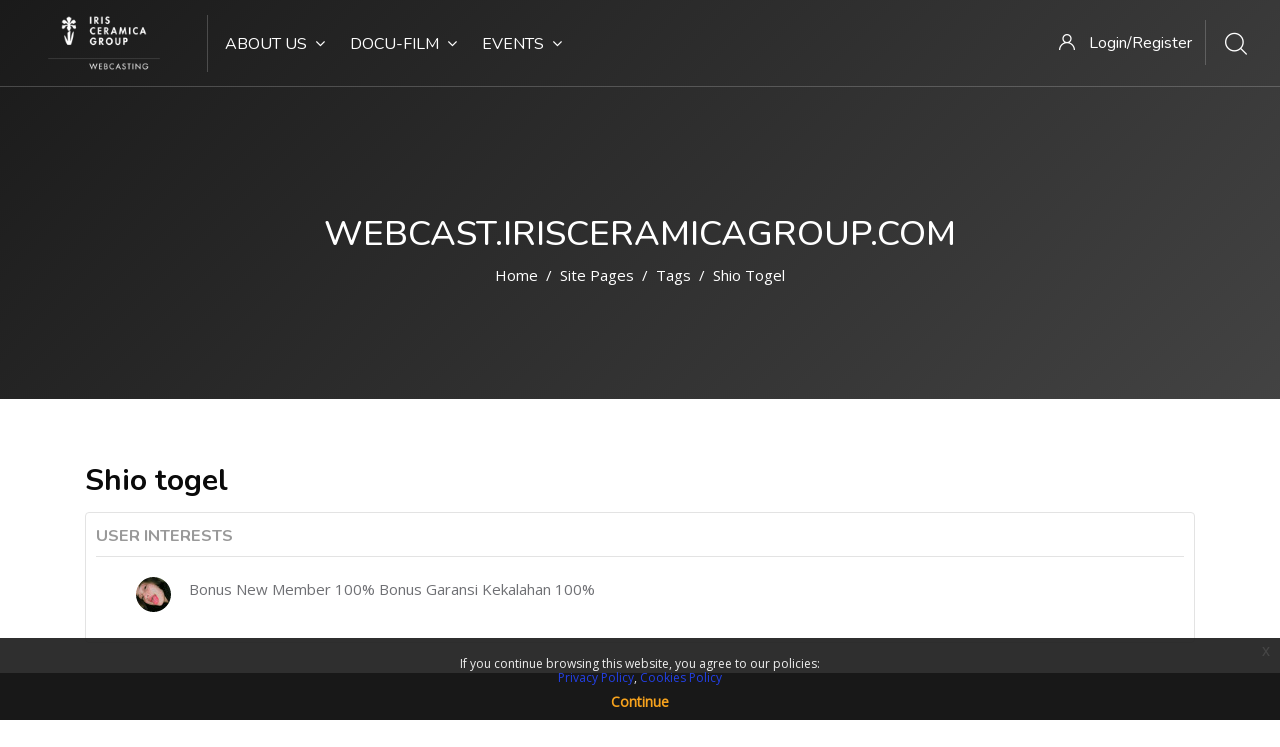

--- FILE ---
content_type: text/html; charset=utf-8
request_url: https://webcast.irisceramicagroup.com/tag/index.php?tc=1&tag=Shio%20togel
body_size: 44351
content:
<!DOCTYPE html>

<html  dir="ltr" lang="en" xml:lang="en">
<head>
    <title>Tag - Shio togel</title>
    <link rel="shortcut icon" href="https://webcast.irisceramicagroup.com/pluginfile.php/1/theme_edumy/favicon/1661174692/favicon.ico" />
    <meta http-equiv="Content-Type" content="text/html; charset=utf-8" />
<meta name="keywords" content="moodle, Tag - Shio togel" />
<link rel="stylesheet" type="text/css" href="https://webcast.irisceramicagroup.com/theme/yui_combo.php?rollup/3.17.2/yui-moodlesimple-min.css" /><script id="firstthemesheet" type="text/css">/** Required in order to fix style inclusion problems in IE with YUI **/</script><link rel="stylesheet" type="text/css" href="https://webcast.irisceramicagroup.com/theme/styles.php/edumy/1661174692_1/all" />
<script>
//<![CDATA[
var M = {}; M.yui = {};
M.pageloadstarttime = new Date();
M.cfg = {"wwwroot":"https:\/\/webcast.irisceramicagroup.com","sesskey":"ehPAqm15MC","sessiontimeout":"7200","themerev":"1661174692","slasharguments":1,"theme":"edumy","iconsystemmodule":"core\/icon_system_fontawesome","jsrev":"1661174692","admin":"admin","svgicons":true,"usertimezone":"Europe\/Rome","contextid":1,"langrev":1713992672,"templaterev":"1661174692"};var yui1ConfigFn = function(me) {if(/-skin|reset|fonts|grids|base/.test(me.name)){me.type='css';me.path=me.path.replace(/\.js/,'.css');me.path=me.path.replace(/\/yui2-skin/,'/assets/skins/sam/yui2-skin')}};
var yui2ConfigFn = function(me) {var parts=me.name.replace(/^moodle-/,'').split('-'),component=parts.shift(),module=parts[0],min='-min';if(/-(skin|core)$/.test(me.name)){parts.pop();me.type='css';min=''}
if(module){var filename=parts.join('-');me.path=component+'/'+module+'/'+filename+min+'.'+me.type}else{me.path=component+'/'+component+'.'+me.type}};
YUI_config = {"debug":false,"base":"https:\/\/webcast.irisceramicagroup.com\/lib\/yuilib\/3.17.2\/","comboBase":"https:\/\/webcast.irisceramicagroup.com\/theme\/yui_combo.php?","combine":true,"filter":null,"insertBefore":"firstthemesheet","groups":{"yui2":{"base":"https:\/\/webcast.irisceramicagroup.com\/lib\/yuilib\/2in3\/2.9.0\/build\/","comboBase":"https:\/\/webcast.irisceramicagroup.com\/theme\/yui_combo.php?","combine":true,"ext":false,"root":"2in3\/2.9.0\/build\/","patterns":{"yui2-":{"group":"yui2","configFn":yui1ConfigFn}}},"moodle":{"name":"moodle","base":"https:\/\/webcast.irisceramicagroup.com\/theme\/yui_combo.php?m\/1661174692\/","combine":true,"comboBase":"https:\/\/webcast.irisceramicagroup.com\/theme\/yui_combo.php?","ext":false,"root":"m\/1661174692\/","patterns":{"moodle-":{"group":"moodle","configFn":yui2ConfigFn}},"filter":null,"modules":{"moodle-core-actionmenu":{"requires":["base","event","node-event-simulate"]},"moodle-core-blocks":{"requires":["base","node","io","dom","dd","dd-scroll","moodle-core-dragdrop","moodle-core-notification"]},"moodle-core-chooserdialogue":{"requires":["base","panel","moodle-core-notification"]},"moodle-core-dragdrop":{"requires":["base","node","io","dom","dd","event-key","event-focus","moodle-core-notification"]},"moodle-core-event":{"requires":["event-custom"]},"moodle-core-formchangechecker":{"requires":["base","event-focus","moodle-core-event"]},"moodle-core-handlebars":{"condition":{"trigger":"handlebars","when":"after"}},"moodle-core-languninstallconfirm":{"requires":["base","node","moodle-core-notification-confirm","moodle-core-notification-alert"]},"moodle-core-lockscroll":{"requires":["plugin","base-build"]},"moodle-core-maintenancemodetimer":{"requires":["base","node"]},"moodle-core-notification":{"requires":["moodle-core-notification-dialogue","moodle-core-notification-alert","moodle-core-notification-confirm","moodle-core-notification-exception","moodle-core-notification-ajaxexception"]},"moodle-core-notification-dialogue":{"requires":["base","node","panel","escape","event-key","dd-plugin","moodle-core-widget-focusafterclose","moodle-core-lockscroll"]},"moodle-core-notification-alert":{"requires":["moodle-core-notification-dialogue"]},"moodle-core-notification-confirm":{"requires":["moodle-core-notification-dialogue"]},"moodle-core-notification-exception":{"requires":["moodle-core-notification-dialogue"]},"moodle-core-notification-ajaxexception":{"requires":["moodle-core-notification-dialogue"]},"moodle-core-popuphelp":{"requires":["moodle-core-tooltip"]},"moodle-core-tooltip":{"requires":["base","node","io-base","moodle-core-notification-dialogue","json-parse","widget-position","widget-position-align","event-outside","cache-base"]},"moodle-core_availability-form":{"requires":["base","node","event","event-delegate","panel","moodle-core-notification-dialogue","json"]},"moodle-backup-backupselectall":{"requires":["node","event","node-event-simulate","anim"]},"moodle-backup-confirmcancel":{"requires":["node","node-event-simulate","moodle-core-notification-confirm"]},"moodle-course-categoryexpander":{"requires":["node","event-key"]},"moodle-course-dragdrop":{"requires":["base","node","io","dom","dd","dd-scroll","moodle-core-dragdrop","moodle-core-notification","moodle-course-coursebase","moodle-course-util"]},"moodle-course-formatchooser":{"requires":["base","node","node-event-simulate"]},"moodle-course-management":{"requires":["base","node","io-base","moodle-core-notification-exception","json-parse","dd-constrain","dd-proxy","dd-drop","dd-delegate","node-event-delegate"]},"moodle-course-util":{"requires":["node"],"use":["moodle-course-util-base"],"submodules":{"moodle-course-util-base":{},"moodle-course-util-section":{"requires":["node","moodle-course-util-base"]},"moodle-course-util-cm":{"requires":["node","moodle-course-util-base"]}}},"moodle-form-dateselector":{"requires":["base","node","overlay","calendar"]},"moodle-form-passwordunmask":{"requires":[]},"moodle-form-shortforms":{"requires":["node","base","selector-css3","moodle-core-event"]},"moodle-question-chooser":{"requires":["moodle-core-chooserdialogue"]},"moodle-question-preview":{"requires":["base","dom","event-delegate","event-key","core_question_engine"]},"moodle-question-searchform":{"requires":["base","node"]},"moodle-availability_completion-form":{"requires":["base","node","event","moodle-core_availability-form"]},"moodle-availability_date-form":{"requires":["base","node","event","io","moodle-core_availability-form"]},"moodle-availability_grade-form":{"requires":["base","node","event","moodle-core_availability-form"]},"moodle-availability_group-form":{"requires":["base","node","event","moodle-core_availability-form"]},"moodle-availability_grouping-form":{"requires":["base","node","event","moodle-core_availability-form"]},"moodle-availability_profile-form":{"requires":["base","node","event","moodle-core_availability-form"]},"moodle-mod_assign-history":{"requires":["node","transition"]},"moodle-mod_quiz-autosave":{"requires":["base","node","event","event-valuechange","node-event-delegate","io-form"]},"moodle-mod_quiz-dragdrop":{"requires":["base","node","io","dom","dd","dd-scroll","moodle-core-dragdrop","moodle-core-notification","moodle-mod_quiz-quizbase","moodle-mod_quiz-util-base","moodle-mod_quiz-util-page","moodle-mod_quiz-util-slot","moodle-course-util"]},"moodle-mod_quiz-modform":{"requires":["base","node","event"]},"moodle-mod_quiz-questionchooser":{"requires":["moodle-core-chooserdialogue","moodle-mod_quiz-util","querystring-parse"]},"moodle-mod_quiz-quizbase":{"requires":["base","node"]},"moodle-mod_quiz-toolboxes":{"requires":["base","node","event","event-key","io","moodle-mod_quiz-quizbase","moodle-mod_quiz-util-slot","moodle-core-notification-ajaxexception"]},"moodle-mod_quiz-util":{"requires":["node","moodle-core-actionmenu"],"use":["moodle-mod_quiz-util-base"],"submodules":{"moodle-mod_quiz-util-base":{},"moodle-mod_quiz-util-slot":{"requires":["node","moodle-mod_quiz-util-base"]},"moodle-mod_quiz-util-page":{"requires":["node","moodle-mod_quiz-util-base"]}}},"moodle-message_airnotifier-toolboxes":{"requires":["base","node","io"]},"moodle-filter_glossary-autolinker":{"requires":["base","node","io-base","json-parse","event-delegate","overlay","moodle-core-event","moodle-core-notification-alert","moodle-core-notification-exception","moodle-core-notification-ajaxexception"]},"moodle-filter_mathjaxloader-loader":{"requires":["moodle-core-event"]},"moodle-editor_atto-editor":{"requires":["node","transition","io","overlay","escape","event","event-simulate","event-custom","node-event-html5","node-event-simulate","yui-throttle","moodle-core-notification-dialogue","moodle-core-notification-confirm","moodle-editor_atto-rangy","handlebars","timers","querystring-stringify"]},"moodle-editor_atto-plugin":{"requires":["node","base","escape","event","event-outside","handlebars","event-custom","timers","moodle-editor_atto-menu"]},"moodle-editor_atto-menu":{"requires":["moodle-core-notification-dialogue","node","event","event-custom"]},"moodle-editor_atto-rangy":{"requires":[]},"moodle-report_eventlist-eventfilter":{"requires":["base","event","node","node-event-delegate","datatable","autocomplete","autocomplete-filters"]},"moodle-report_loglive-fetchlogs":{"requires":["base","event","node","io","node-event-delegate"]},"moodle-report_overviewstats-charts":{"requires":["base","node","charts","charts-legend"]},"moodle-gradereport_grader-gradereporttable":{"requires":["base","node","event","handlebars","overlay","event-hover"]},"moodle-gradereport_history-userselector":{"requires":["escape","event-delegate","event-key","handlebars","io-base","json-parse","moodle-core-notification-dialogue"]},"moodle-tool_capability-search":{"requires":["base","node"]},"moodle-tool_lp-dragdrop-reorder":{"requires":["moodle-core-dragdrop"]},"moodle-tool_monitor-dropdown":{"requires":["base","event","node"]},"moodle-assignfeedback_editpdf-editor":{"requires":["base","event","node","io","graphics","json","event-move","event-resize","transition","querystring-stringify-simple","moodle-core-notification-dialog","moodle-core-notification-alert","moodle-core-notification-warning","moodle-core-notification-exception","moodle-core-notification-ajaxexception"]},"moodle-atto_accessibilitychecker-button":{"requires":["color-base","moodle-editor_atto-plugin"]},"moodle-atto_accessibilityhelper-button":{"requires":["moodle-editor_atto-plugin"]},"moodle-atto_align-button":{"requires":["moodle-editor_atto-plugin"]},"moodle-atto_bold-button":{"requires":["moodle-editor_atto-plugin"]},"moodle-atto_charmap-button":{"requires":["moodle-editor_atto-plugin"]},"moodle-atto_clear-button":{"requires":["moodle-editor_atto-plugin"]},"moodle-atto_collapse-button":{"requires":["moodle-editor_atto-plugin"]},"moodle-atto_emojipicker-button":{"requires":["moodle-editor_atto-plugin"]},"moodle-atto_emoticon-button":{"requires":["moodle-editor_atto-plugin"]},"moodle-atto_equation-button":{"requires":["moodle-editor_atto-plugin","moodle-core-event","io","event-valuechange","tabview","array-extras"]},"moodle-atto_h5p-button":{"requires":["moodle-editor_atto-plugin"]},"moodle-atto_html-beautify":{},"moodle-atto_html-button":{"requires":["promise","moodle-editor_atto-plugin","moodle-atto_html-beautify","moodle-atto_html-codemirror","event-valuechange"]},"moodle-atto_html-codemirror":{"requires":["moodle-atto_html-codemirror-skin"]},"moodle-atto_image-button":{"requires":["moodle-editor_atto-plugin"]},"moodle-atto_indent-button":{"requires":["moodle-editor_atto-plugin"]},"moodle-atto_italic-button":{"requires":["moodle-editor_atto-plugin"]},"moodle-atto_link-button":{"requires":["moodle-editor_atto-plugin"]},"moodle-atto_managefiles-button":{"requires":["moodle-editor_atto-plugin"]},"moodle-atto_managefiles-usedfiles":{"requires":["node","escape"]},"moodle-atto_media-button":{"requires":["moodle-editor_atto-plugin","moodle-form-shortforms"]},"moodle-atto_noautolink-button":{"requires":["moodle-editor_atto-plugin"]},"moodle-atto_orderedlist-button":{"requires":["moodle-editor_atto-plugin"]},"moodle-atto_recordrtc-button":{"requires":["moodle-editor_atto-plugin","moodle-atto_recordrtc-recording"]},"moodle-atto_recordrtc-recording":{"requires":["moodle-atto_recordrtc-button"]},"moodle-atto_rtl-button":{"requires":["moodle-editor_atto-plugin"]},"moodle-atto_strike-button":{"requires":["moodle-editor_atto-plugin"]},"moodle-atto_subscript-button":{"requires":["moodle-editor_atto-plugin"]},"moodle-atto_superscript-button":{"requires":["moodle-editor_atto-plugin"]},"moodle-atto_table-button":{"requires":["moodle-editor_atto-plugin","moodle-editor_atto-menu","event","event-valuechange"]},"moodle-atto_title-button":{"requires":["moodle-editor_atto-plugin"]},"moodle-atto_underline-button":{"requires":["moodle-editor_atto-plugin"]},"moodle-atto_undo-button":{"requires":["moodle-editor_atto-plugin"]},"moodle-atto_unorderedlist-button":{"requires":["moodle-editor_atto-plugin"]}}},"gallery":{"name":"gallery","base":"https:\/\/webcast.irisceramicagroup.com\/lib\/yuilib\/gallery\/","combine":true,"comboBase":"https:\/\/webcast.irisceramicagroup.com\/theme\/yui_combo.php?","ext":false,"root":"gallery\/1661174692\/","patterns":{"gallery-":{"group":"gallery"}}}},"modules":{"core_filepicker":{"name":"core_filepicker","fullpath":"https:\/\/webcast.irisceramicagroup.com\/lib\/javascript.php\/1661174692\/repository\/filepicker.js","requires":["base","node","node-event-simulate","json","async-queue","io-base","io-upload-iframe","io-form","yui2-treeview","panel","cookie","datatable","datatable-sort","resize-plugin","dd-plugin","escape","moodle-core_filepicker","moodle-core-notification-dialogue"]},"core_comment":{"name":"core_comment","fullpath":"https:\/\/webcast.irisceramicagroup.com\/lib\/javascript.php\/1661174692\/comment\/comment.js","requires":["base","io-base","node","json","yui2-animation","overlay","escape"]},"mathjax":{"name":"mathjax","fullpath":"https:\/\/cdn.jsdelivr.net\/npm\/mathjax@2.7.8\/MathJax.js?delayStartupUntil=configured"}}};
M.yui.loader = {modules: {}};

//]]>
</script>

<!-- Google Tag Manager -->
<script>(function(w,d,s,l,i){w[l]=w[l]||[];w[l].push({'gtm.start':
new Date().getTime(),event:'gtm.js'});var f=d.getElementsByTagName(s)[0],
j=d.createElement(s),dl=l!='dataLayer'?'&l='+l:'';j.async=true;j.src=
'https://www.googletagmanager.com/gtm.js?id='+i+dl;f.parentNode.insertBefore(j,f);
})(window,document,'script','dataLayer','GTM-WJKXD7P');</script>
<!-- End Google Tag Manager -->
    <meta name="viewport" content="width=device-width, initial-scale=1.0">
    <style>.top_courses_iconbox{display:none}</style>
</head>
<body  id="page-tag-index" class="format-site  path-tag chrome dir-ltr lang-en yui-skin-sam yui3-skin-sam webcast-irisceramicagroup-com pagelayout-standard course-1 context-1 ccn_no_hero ccn_header_style_1 ccn_footer_style_1 ccn_blog_style_1 ccn_course_list_style_1 ccn_breadcrumb_style_0 role-standard ccn-not-front ccn_header_applies-all  ccn_dashboard_header_sticky  ccn_dashboard_header_gradient   ccn_course_single_v1     ccnUG ccn_context_frontend">
    <div class="preloader
       ccn_preloader_load 
      
      
      
      
      
    "></div>
  <div class="wrapper">
        <header class="ccnHeader1 header-nav menu_style_home_one navbar-scrolltofixed stricky main-menu">
          <div class="container-fluid">
            <!-- Ace Responsive Menu -->
            <nav>
              <!-- Menu Toggle btn-->
              <div class="menu-toggle">
                <img class="nav_logo_img img-fluid" src="https://webcast.irisceramicagroup.com/pluginfile.php/1/theme_edumy/headerlogo1/1661174692/logo-webcast-bianco-a.png" alt=".">
                <button type="button" id="menu-btn">
                  <span class="icon-bar"></span>
                  <span class="icon-bar"></span>
                  <span class="icon-bar"></span>
                </button>
              </div>
                <a href="https://webcast.irisceramicagroup.com" class="navbar_brand float-left dn-smd">
                  <img class="logo1 img-fluid" src="https://webcast.irisceramicagroup.com/pluginfile.php/1/theme_edumy/headerlogo1/1661174692/logo-webcast-bianco-a.png" alt="." >
                  <img class="logo2 img-fluid" src="https://webcast.irisceramicagroup.com/pluginfile.php/1/theme_edumy/headerlogo2/1661174692/logo-webcast-nero-a.png" alt="." >
                  
                </a>
              <ul id="respMenu" class="ace-responsive-menu" data-menu-style="horizontal">
                <li><a class="ccn-menu-item" href="#">About Us</a><ul><li class=""><a class="" href="https://fondazione.irisceramicagroup.com/"> Foundation</a></li></ul></li><li><a class="ccn-menu-item" href="#">Docu-Film</a><ul><li class=""><a class="" href="https://webcast.irisceramicagroup.com/course/index.php?categoryid=11"> The Architetcs Series</a></li><li class=""><a class="" href="https://webcast.irisceramicagroup.com/login/index.php"> Login</a></li><li class=""><a class="" href="https://webcast.irisceramicagroup.com/login/signup.php"> Register</a></li></ul></li><li><a class="ccn-menu-item" href="#">Events</a><ul><li class=""><a class="" href="https://webcast.irisceramicagroup.com/mod/page/view.php?id=102"> The Architects Series</a></li><li class=""><a class="" href="https://webcast.irisceramicagroup.com/mod/page/view.php?id=188"> Biennale Architettura 2021</a></li><li class=""><a class="" href="https://webcast.irisceramicagroup.com/mod/page/view.php?id=157"> Floornature Think Tank</a></li><li class=""><a class="" href="https://webcast.irisceramicagroup.com/mod/page/view.php?id=198"> Media Cities</a></li><li class=""><a class="" href="https://webcast.irisceramicagroup.com/mod/page/view.php?id=156"> Road To Parma UNESCO IYF</a></li></ul></li>
              </ul>
              <ul class="sign_up_btn pull-right dn-smd mt20">
                  <li class="list-inline-item list_s">
                    <a href="#" class="btn flaticon-user" data-toggle="modal" data-target="#exampleModalCenter"> <span class="dn-lg">Login/Register</span></a>
                  </li>
                  <li class="list-inline-item list_s">
                    <div class="search_overlay">
                      <a id="search-button-listener" class="mk-search-trigger mk-fullscreen-trigger" href="#">
                        <span id="search-button"><i class="flaticon-magnifying-glass"></i></span>
                      </a>
                    </div>
                  </li>
              </ul><!-- Button trigger modal -->
            </nav>
          </div>
        </header>
        <div id="page" class="stylehome1 h0">
          <div class="mobile-menu">
            <div class="header stylehome1">
                <div class="main_logo_home2">
                  <a class="mobileBrand" href="https://webcast.irisceramicagroup.com">
                        <img class="nav_logo_img img-fluid float-left mt20" src="https://webcast.irisceramicagroup.com/pluginfile.php/1/theme_edumy/headerlogo_mobile/1661174692/logo-webcast-bianco-a.png" alt="." >
                    
                  </a>
                </div>
              <ul class="menu_bar_home2">
                  <li class="list-inline-item">
                    <div class="search_overlay">
                      <a id="search-button-listener2" class="mk-search-trigger mk-fullscreen-trigger" href="#">
                        <div id="search-button2"><i class="flaticon-magnifying-glass"></i></div>
                      </a>
                    </div>
                  </li>
                <li class="list-inline-item ccn_mob_menu_trigger "><a href="#menu"><span></span></a></li>
              </ul>
            </div>
          </div><!-- /.mobile-menu -->
          <nav id="menu" class="stylehome1">
            <ul>
              <li><a class="ccn-menu-item" href="#">About Us</a><ul><li class=""><a class="" href="https://fondazione.irisceramicagroup.com/"> Foundation</a></li></ul></li><li><a class="ccn-menu-item" href="#">Docu-Film</a><ul><li class=""><a class="" href="https://webcast.irisceramicagroup.com/course/index.php?categoryid=11"> The Architetcs Series</a></li><li class=""><a class="" href="https://webcast.irisceramicagroup.com/login/index.php"> Login</a></li><li class=""><a class="" href="https://webcast.irisceramicagroup.com/login/signup.php"> Register</a></li></ul></li><li><a class="ccn-menu-item" href="#">Events</a><ul><li class=""><a class="" href="https://webcast.irisceramicagroup.com/mod/page/view.php?id=102"> The Architects Series</a></li><li class=""><a class="" href="https://webcast.irisceramicagroup.com/mod/page/view.php?id=188"> Biennale Architettura 2021</a></li><li class=""><a class="" href="https://webcast.irisceramicagroup.com/mod/page/view.php?id=157"> Floornature Think Tank</a></li><li class=""><a class="" href="https://webcast.irisceramicagroup.com/mod/page/view.php?id=198"> Media Cities</a></li><li class=""><a class="" href="https://webcast.irisceramicagroup.com/mod/page/view.php?id=156"> Road To Parma UNESCO IYF</a></li></ul></li>
                <li><a href="https://webcast.irisceramicagroup.com/login/index.php"><span class="ccn-flaticon-user"></span> Login</a></li>
                 <li><a href="https://webcast.irisceramicagroup.com/login/signup.php"><span class="ccn-flaticon-login"></span> Sign up!</a></li>
            </ul>
          </nav>
        </div>
      <div class="sign_up_modal modal fade" id="exampleModalCenter" tabindex="-1" role="dialog" aria-hidden="true">
        <div class="modal-dialog modal-dialog-centered" role="document">
          <div class="modal-content">
            <div class="modal-header">
              <button type="button" class="close" data-dismiss="modal" aria-label="Close"><span aria-hidden="true">&times;</span></button>
            </div>
            <div class="tab-content" id="myTabContent">
              <div class="tab-pane fade show active" id="home" role="tabpanel" aria-labelledby="home">
                <div class="login_form">
                  <div class="heading">
                    <h3 class="text-center">Login to your account</h3>
                      <p class="text-center">Don't have an account? <a class="text-thm" href="https://webcast.irisceramicagroup.com/login/signup.php">Sign up!</a></p>
                  </div>
                  
<form class="loginform" id="login" method="post" action="https://webcast.irisceramicagroup.com/login/index.php"><div class="form-group"><input type="text" name="username" placeholder="Username" id="login_username"  class="form-control" value="" autocomplete="username"/></div><div class="form-group"><input type="password" name="password" id="login_password" placeholder="Password"  class="form-control" value="" autocomplete="current-password"/></div>
                              <div class="form-group custom-control custom-checkbox">
                                <input type="checkbox" class="custom-control-input" name="rememberusername" id="rememberusername">
                                <label class="custom-control-label" for="rememberusername">Remember username</label>
                                <a class="tdu btn-fpswd float-right" href="https://webcast.irisceramicagroup.com/login/forgot_password.php">Lost password?</a>
                              </div><button type="submit" class="btn btn-log btn-block btn-thm2">Log in</button><input type="hidden" name="logintoken" value="HUrZXgePi36u58anvPXIK7vDKywTDK16" /></form>

                </div>
              </div>
            </div>
          </div>
        </div>
      </div>
      <div class="search_overlay" id="ccnSearchOverlayWrap">
        <div class="mk-fullscreen-search-overlay" id="mk-search-overlay">
          <a href="#" class="mk-fullscreen-close" id="mk-fullscreen-close-button"><i class="fa fa-times"></i></a>
          <div id="mk-fullscreen-search-wrapper">
            <div id="ccn_mk-fullscreen-search-wrapper">
              <form class="ccn-mk-fullscreen-searchform" action="https://webcast.irisceramicagroup.com/search/index.php"><fieldset><input id="searchform_search" name="q" class="ccn-mk-fullscreen-search-input" placeholder="Search courses..." type="text" size="15" /><i class="flaticon-magnifying-glass fullscreen-search-icon"><input value="" type="submit" id="searchform_button"></i></fieldset></form>
            </div>
          </div>
        </div>
      </div>
        <section class="inner_page_breadcrumb ccn_breadcrumb_default  ccn-clip-l  ccn-caps-capitalize  ccn-breadcrumb-title-v  ccn-breadcrumb-trail-v ">
          <div class="container">
            <div class="row">
              <div class="col-xl-12 text-center">
                <div class="breadcrumb_content">
                    <h4 class="breadcrumb_title">webcast.irisceramicagroup.com</h4>
                    <ol class="breadcrumb">
      <li class="breadcrumb-item">
        <a href="https://webcast.irisceramicagroup.com/"  >Home</a>
      </li>
      <li class="breadcrumb-item active ">Site pages</li>
      <li class="breadcrumb-item">
        <a href="https://webcast.irisceramicagroup.com/tag/search.php"  >Tags</a>
      </li>
      <li class="breadcrumb-item active ">Shio togel</li>
</ol>
                </div>
              </div>
            </div>
          </div>
        </section>
    <div id="ccn-page-wrapper">
      <div id="ccnSettingsMenuContainer"><div id="ccnSettingsMenuInner">
      </div></div>
      <div>
    <a class="sr-only sr-only-focusable" href="#maincontent">Skip to main content</a>
</div><script src="https://webcast.irisceramicagroup.com/lib/javascript.php/1661174692/lib/babel-polyfill/polyfill.min.js"></script>
<script src="https://webcast.irisceramicagroup.com/lib/javascript.php/1661174692/lib/polyfills/polyfill.js"></script>
<script src="https://webcast.irisceramicagroup.com/theme/yui_combo.php?rollup/3.17.2/yui-moodlesimple-min.js"></script><script src="https://webcast.irisceramicagroup.com/theme/jquery.php/core/jquery-3.4.1.min.js"></script>
<script src="https://webcast.irisceramicagroup.com/lib/javascript.php/1661174692/lib/javascript-static.js"></script>
<script src="https://webcast.irisceramicagroup.com/theme/javascript.php/edumy/1661174692/head"></script>
<script>
//<![CDATA[
document.body.className += ' jsenabled';
//]]>
</script>


<!-- Google Tag Manager (noscript) -->
<noscript><iframe src="https://www.googletagmanager.com/ns.html?id=GTM-WJKXD7P"
height="0" width="0" style="display:none;visibility:hidden"></iframe></noscript>
<!-- End Google Tag Manager (noscript) -->
      <div>
        <div class="container ccn_breadcrumb_widgets clearfix">
</div>
        <aside id="block-region-fullwidth-top" class="block-region" data-blockregion="fullwidth-top" data-droptarget="1"></aside>
        <div id="ccn-main-region">
          <div class="container">
            <div class="row">
              <div class="
                 col-md-12 col-lg-12 col-xl-12 
                
                
                
              ">
              <div id="region-main"  aria-label="Content">
                  <aside id="block-region-above-content" class="block-region" data-blockregion="above-content" data-droptarget="1"></aside>
                <div id="ccn-main">
                  <span class="notifications" id="user-notifications"></span>
                  <span id="maincontent"></span><h2>Shio togel</h2><div class="tag-index-items"><div class="box generalbox tagarea" id="tagarea-core-user" data-ta="1">
    <a name="core_user"></a>
    <h3>User interests</h3>
    <div class="taggeditems">
        <ul class="tag_feed media-list">
        <li class="media pt10 pb10">
                <div class="itemimage">
                    <a href="https://webcast.irisceramicagroup.com/user/profile.php?id=1709" class="d-inline-block aabtn"><img src="https://webcast.irisceramicagroup.com/pluginfile.php/3400/user/icon/edumy/f2?rev=26086" class="userpicture" width="35" height="35" alt="Situs Slot Gacor Bonus New Member Di Awal Bonus Garansi Kekalahan 100%" title="Situs Slot Gacor Bonus New Member Di Awal Bonus Garansi Kekalahan 100%" /></a>
                </div>
            <div class="media-body">
                    <div class="media-heading">
                        Bonus New Member 100% Bonus Garansi Kekalahan 100%
                    </div>
            </div>
        </li>
</ul>
    </div>
    <div class="controls controls-bottom">
    </div>
</div></div>
                  
                </div>
                  <aside id="block-region-below-content" class="block-region" data-blockregion="below-content" data-droptarget="1"></aside>
              </div>
              </div>
            </div>
          </div>
        </div>
        <aside id="block-region-fullwidth-bottom" class="block-region" data-blockregion="fullwidth-bottom" data-droptarget="1"></aside>
      </div>
    </div>
      <section class="footer_one  ">
        <div class="container">
          <div class="row">
              <div class="col-sm-6 col-md-6 col-md-6 col-lg-6">
                <div class="footer_contact_widget  ">
                  <h4>CONTACT</h4>
                  <a href="https://www.irisceramicagroup.com" target="_blank">Iris Ceramica Group</a>
<p>Via Ghiarola Nuova, 119</p>
<p>241042 Fiorano Modenese, MO</p>
<p>Italia</p>
<p>P.IVA. 01411010356</p>
<p>Cod. Fiscale: 03056540374</p>
<p>Cod. CEE: IT 01411010356</p>
                </div>
              </div>
              <div class="col-sm-6 col-md-6 col-md-6 col-lg-6">
                <div class="footer_company_widget  ">
                  <h4>COMPANY</h4>
                  <ul class="list-unstyled">
<li><a href="https://fondazione.irisceramicagroup.com/" target="_blank">About Us</a></li>
</ul>
                </div>
              </div>
          </div>
        </div>
      </section>
      <section class="footer_middle_area p0  ">
        <div class="container">
          <div class="row">
              <div class="col-sm-4 col-md-1 mr25 pb15 pt15">
                <div class="logo-widget  home1    ">
                   <img class="img-fluid" src="https://webcast.irisceramicagroup.com/pluginfile.php/1/theme_edumy/footerlogo1/1661174692/logo-webcast-bianco-a.png" alt="." >
                  
                </div>
              </div>
              <div class="col-sm-8 col-md-5 col-lg-6 col-xl-6 text-center pb25 pt25">
                <div class="footer_menu_widget">
                  <ul>
<li class="list-inline-item"><a href="https://webcast.irisceramicagroup.com">Home</a></li>
<li class="list-inline-item"><a href="https://webcast.irisceramicagroup.com/mod/page/view.php?id=180">Privacy</a></li>
<li class="list-inline-item"><a href="#">Sitemap</a></li>
</ul>
                </div>
              </div>
            <div class="col-sm-12 col-md-4 col-lg-3 col-xl-3 pb15 pt15">
              <div class="footer_social_widget mt15">
                <ul>
                    <li class="list-inline-item"><a  target="_self"  href="https://www.facebook.com/irisceramicagroup/"><i class="fa fa-facebook"></i></a></li>
                    <li class="list-inline-item"><a  target="_self"  href="https://www.instagram.com/irisceramicagroup/"><i class="fa fa-instagram"></i></a></li>
                </ul>
              </div>
            </div>
          </div>
        </div>
      </section>
        <section class="footer_bottom_area pt25 pb25  ">
          <div class="container">
            <div class="row">
              <div class="col-lg-6 offset-lg-3">
                <div class="copyright-widget text-center">
                  <p>©2020 Iris Ceramica Group</p>
                </div>
              </div>
            </div>
          </div>
        </section>
  
    <a class="scrollToHome" href="#"><i class="flaticon-up-arrow-1"></i></a>
  
    <script src="//maps.googleapis.com/maps/api/js?key=AIzaSyAuboyazaeyxET3hRvqJ2ZdUXA2SrvYk-E"></script>
  
  
  <script>
//<![CDATA[
var require = {
    baseUrl : 'https://webcast.irisceramicagroup.com/lib/requirejs.php/1661174692/',
    // We only support AMD modules with an explicit define() statement.
    enforceDefine: true,
    skipDataMain: true,
    waitSeconds : 0,

    paths: {
        jquery: 'https://webcast.irisceramicagroup.com/lib/javascript.php/1661174692/lib/jquery/jquery-3.4.1.min',
        jqueryui: 'https://webcast.irisceramicagroup.com/lib/javascript.php/1661174692/lib/jquery/ui-1.12.1/jquery-ui.min',
        jqueryprivate: 'https://webcast.irisceramicagroup.com/lib/javascript.php/1661174692/lib/requirejs/jquery-private'
    },

    // Custom jquery config map.
    map: {
      // '*' means all modules will get 'jqueryprivate'
      // for their 'jquery' dependency.
      '*': { jquery: 'jqueryprivate' },
      // Stub module for 'process'. This is a workaround for a bug in MathJax (see MDL-60458).
      '*': { process: 'core/first' },

      // 'jquery-private' wants the real jQuery module
      // though. If this line was not here, there would
      // be an unresolvable cyclic dependency.
      jqueryprivate: { jquery: 'jquery' }
    }
};

//]]>
</script>
<script src="https://webcast.irisceramicagroup.com/lib/javascript.php/1661174692/lib/requirejs/require.min.js"></script>
<script>
//<![CDATA[
M.util.js_pending("core/first");require(['core/first'], function() {
require(['core/prefetch']);
;
require(["media_videojs/loader"], function(loader) {
    loader.setUp(function(videojs) {
        videojs.options.flash.swf = "https://webcast.irisceramicagroup.com/media/player/videojs/videojs/video-js.swf";
videojs.addLanguage('en', {
  "Audio Player": "Audio Player",
  "Video Player": "Video Player",
  "Play": "Play",
  "Pause": "Pause",
  "Replay": "Replay",
  "Current Time": "Current Time",
  "Duration": "Duration",
  "Remaining Time": "Remaining Time",
  "Stream Type": "Stream Type",
  "LIVE": "LIVE",
  "Seek to live, currently behind live": "Seek to live, currently behind live",
  "Seek to live, currently playing live": "Seek to live, currently playing live",
  "Loaded": "Loaded",
  "Progress": "Progress",
  "Progress Bar": "Progress Bar",
  "progress bar timing: currentTime={1} duration={2}": "{1} of {2}",
  "Fullscreen": "Fullscreen",
  "Non-Fullscreen": "Non-Fullscreen",
  "Mute": "Mute",
  "Unmute": "Unmute",
  "Playback Rate": "Playback Rate",
  "Subtitles": "Subtitles",
  "subtitles off": "subtitles off",
  "Captions": "Captions",
  "captions off": "captions off",
  "Chapters": "Chapters",
  "Descriptions": "Descriptions",
  "descriptions off": "descriptions off",
  "Audio Track": "Audio Track",
  "Volume Level": "Volume Level",
  "You aborted the media playback": "You aborted the media playback",
  "A network error caused the media download to fail part-way.": "A network error caused the media download to fail part-way.",
  "The media could not be loaded, either because the server or network failed or because the format is not supported.": "The media could not be loaded, either because the server or network failed or because the format is not supported.",
  "The media playback was aborted due to a corruption problem or because the media used features your browser did not support.": "The media playback was aborted due to a corruption problem or because the media used features your browser did not support.",
  "No compatible source was found for this media.": "No compatible source was found for this media.",
  "The media is encrypted and we do not have the keys to decrypt it.": "The media is encrypted and we do not have the keys to decrypt it.",
  "Play Video": "Play Video",
  "Close": "Close",
  "Close Modal Dialog": "Close Modal Dialog",
  "Modal Window": "Modal Window",
  "This is a modal window": "This is a modal window",
  "This modal can be closed by pressing the Escape key or activating the close button.": "This modal can be closed by pressing the Escape key or activating the close button.",
  ", opens captions settings dialog": ", opens captions settings dialog",
  ", opens subtitles settings dialog": ", opens subtitles settings dialog",
  ", opens descriptions settings dialog": ", opens descriptions settings dialog",
  ", selected": ", selected",
  "captions settings": "captions settings",
  "subtitles settings": "subtitles settings",
  "descriptions settings": "descriptions settings",
  "Text": "Text",
  "White": "White",
  "Black": "Black",
  "Red": "Red",
  "Green": "Green",
  "Blue": "Blue",
  "Yellow": "Yellow",
  "Magenta": "Magenta",
  "Cyan": "Cyan",
  "Background": "Background",
  "Window": "Window",
  "Transparent": "Transparent",
  "Semi-Transparent": "Semi-Transparent",
  "Opaque": "Opaque",
  "Font Size": "Font Size",
  "Text Edge Style": "Text Edge Style",
  "None": "None",
  "Raised": "Raised",
  "Depressed": "Depressed",
  "Uniform": "Uniform",
  "Dropshadow": "Dropshadow",
  "Font Family": "Font Family",
  "Proportional Sans-Serif": "Proportional Sans-Serif",
  "Monospace Sans-Serif": "Monospace Sans-Serif",
  "Proportional Serif": "Proportional Serif",
  "Monospace Serif": "Monospace Serif",
  "Casual": "Casual",
  "Script": "Script",
  "Small Caps": "Small Caps",
  "Reset": "Reset",
  "restore all settings to the default values": "restore all settings to the default values",
  "Done": "Done",
  "Caption Settings Dialog": "Caption Settings Dialog",
  "Beginning of dialog window. Escape will cancel and close the window.": "Beginning of dialog window. Escape will cancel and close the window.",
  "End of dialog window.": "End of dialog window.",
  "{1} is loading.": "{1} is loading.",
  "Exit Picture-in-Picture": "Exit Picture-in-Picture",
  "Picture-in-Picture": "Picture-in-Picture"
});

    });
});;
M.util.js_pending('core/tag'); require(['core/tag'], function(amd) {amd.initTagindexPage(); M.util.js_complete('core/tag');});;

require(['jquery'], function($) {
    $('.tag_list .tagmorelink').click(function(e) {
        e.preventDefault();
        $(this).closest('.tag_list').removeClass('hideoverlimit');
    });
    $('.tag_list .taglesslink').click(function(e) {
        e.preventDefault();
        $(this).closest('.tag_list').addClass('hideoverlimit');
    });
});
;


require(['jquery', 'tool_policy/jquery-eu-cookie-law-popup', 'tool_policy/policyactions'], function($, Popup, ActionsMod) {
        // Initialise the guest popup.
        $(document).ready(function() {
            // Only show message if there is some policy related to guests.
                // Get localised messages.
                var textmessage = "If you continue browsing this website, you agree to our policies:" +
                   "<ul>" +
                   "<li>" +
                   "<a href=\"https://webcast.irisceramicagroup.com/admin/tool/policy/view.php?versionid=37&amp;returnurl=https%3A%2F%2Fwebcast.irisceramicagroup.com%2Ftag%2Findex.php%3Ftc%3D1%26tag%3DShio%2520togel\" " +
                   "   data-action=\"view-guest\" data-versionid=\"37\" data-behalfid=\"1\" >" +
                   "Privacy Policy" +
                   "</a>" +
                   "</li>" +
                   "" +
                   "<li>" +
                   "<a href=\"https://webcast.irisceramicagroup.com/admin/tool/policy/view.php?versionid=38&amp;returnurl=https%3A%2F%2Fwebcast.irisceramicagroup.com%2Ftag%2Findex.php%3Ftc%3D1%26tag%3DShio%2520togel\" " +
                   "   data-action=\"view-guest\" data-versionid=\"38\" data-behalfid=\"1\" >" +
                   "Cookies Policy" +
                   "</a>" +
                   "</li>" +
                   "" +
                   "</ul>";
                var continuemessage = "Continue";

                // Initialize popup.
                $(document.body).addClass('eupopup');
                if ($(".eupopup").length > 0) {
                    $(document).euCookieLawPopup().init({
                        popupPosition: 'bottom',
                        popupTitle: '',
                        popupText: textmessage,
                        buttonContinueTitle: continuemessage,
                        buttonLearnmoreTitle: '',
                        compactStyle: true,
                    });
                }

            // Initialise the JS for the modal window which displays the policy versions.
            ActionsMod.init('[data-action="view-guest"]');
        });
});

;

  M.util.js_pending('theme_boost/loader');
  require(['theme_boost/loader'], function() {
  M.util.js_complete('theme_boost/loader');
  });
  M.util.js_pending('theme_boost/drawer');
  require(['theme_boost/drawer'], function(mod) {
  mod.init();
  M.util.js_complete('theme_boost/drawer');
  });
;
M.util.js_pending('core/notification'); require(['core/notification'], function(amd) {amd.init(1, [], true); M.util.js_complete('core/notification');});;
M.util.js_pending('core/log'); require(['core/log'], function(amd) {amd.setConfig({"level":"warn"}); M.util.js_complete('core/log');});;
M.util.js_pending('core/page_global'); require(['core/page_global'], function(amd) {amd.init(); M.util.js_complete('core/page_global');});M.util.js_complete("core/first");
});
//]]>
</script>
<script>
//<![CDATA[
M.str = {"moodle":{"lastmodified":"Last modified","name":"Name","error":"Error","info":"Information","yes":"Yes","no":"No","cancel":"Cancel","confirm":"Confirm","areyousure":"Are you sure?","closebuttontitle":"Close","unknownerror":"Unknown error","file":"File","url":"URL"},"repository":{"type":"Type","size":"Size","invalidjson":"Invalid JSON string","nofilesattached":"No files attached","filepicker":"File picker","logout":"Logout","nofilesavailable":"No files available","norepositoriesavailable":"Sorry, none of your current repositories can return files in the required format.","fileexistsdialogheader":"File exists","fileexistsdialog_editor":"A file with that name has already been attached to the text you are editing.","fileexistsdialog_filemanager":"A file with that name has already been attached","renameto":"Rename to \"{$a}\"","referencesexist":"There are {$a} alias\/shortcut files that use this file as their source","select":"Select"},"admin":{"confirmdeletecomments":"You are about to delete comments, are you sure?","confirmation":"Confirmation"},"debug":{"debuginfo":"Debug info","line":"Line","stacktrace":"Stack trace"},"langconfig":{"labelsep":": "}};
//]]>
</script>
<script>
//<![CDATA[
(function() {Y.use("moodle-filter_mathjaxloader-loader",function() {M.filter_mathjaxloader.configure({"mathjaxconfig":"\nMathJax.Hub.Config({\n    config: [\"Accessible.js\", \"Safe.js\"],\n    errorSettings: { message: [\"!\"] },\n    skipStartupTypeset: true,\n    messageStyle: \"none\"\n});\n","lang":"en"});
});
ccnCommentHandler(Y, "Add a Comment & Review");
ccnControl(Y, "https:\/\/webcast.irisceramicagroup.com\/theme\/edumy\/ccn\/visualize\/ccn_block\/jpeg\/large\/", "https:\/\/webcast.irisceramicagroup.com\/theme\/edumy\/ccn\/visualize\/ccn_block\/jpeg\/thumb\/", ["cocoon_about_1","cocoon_about_2","cocoon_accordion","cocoon_action_panels","cocoon_boxes","cocoon_blog_recent_slider","cocoon_faqs","cocoon_featured_posts","cocoon_features","cocoon_parallax","cocoon_parallax_apps","cocoon_parallax_counters","cocoon_parallax_features","cocoon_parallax_testimonials","cocoon_partners","cocoon_parallax_white","cocoon_pills","cocoon_price_tables","cocoon_price_tables_dark","cocoon_services","cocoon_services_dark","cocoon_simple_counters","cocoon_hero_1","cocoon_hero_2","cocoon_hero_3","cocoon_hero_4","cocoon_hero_5","cocoon_slider_1","cocoon_slider_1_v","cocoon_slider_2","cocoon_slider_3","cocoon_slider_4","cocoon_slider_5","cocoon_slider_6","cocoon_steps","cocoon_steps_dark","cocoon_subscribe","cocoon_tablets","cocoon_tabs","cocoon_tstmnls","cocoon_tstmnls_2","cocoon_contact_form","cocoon_course_categories","cocoon_course_categories_2","cocoon_course_categories_3","cocoon_course_categories_4","cocoon_course_overview","cocoon_course_instructor","cocoon_course_rating","cocoon_course_grid","cocoon_course_grid_2","cocoon_course_grid_3","cocoon_course_grid_4","cocoon_featuredcourses","cocoon_courses_slider","cocoon_more_courses","cocoon_users_slider","cocoon_users_slider_2","cocoon_users_slider_2_dark","cocoon_users_slider_round"], "39");
M.util.help_popups.setup(Y);
 M.util.js_pending('random697ec37b2ba424'); Y.on('domready', function() { M.util.js_complete("init");  M.util.js_complete('random697ec37b2ba424'); });
})();
//]]>
</script>

  </div>
  
</body>

</html>